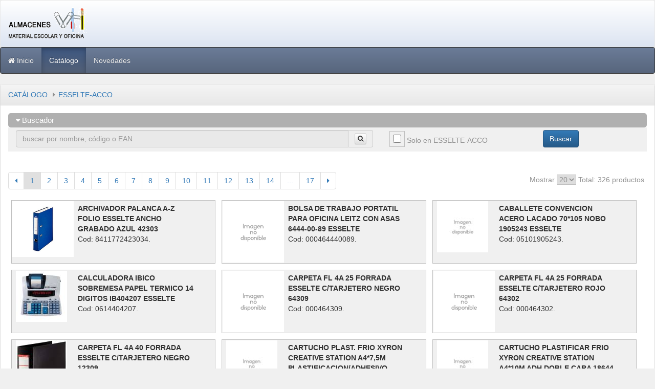

--- FILE ---
content_type: text/html; charset=utf-8
request_url: https://almacenesvh.com/b2b/catalogo.asp?ifam=ESSELTE-ACCO
body_size: 4501
content:
<!DOCTYPE html>
<html lang="es">
<head>
<meta charset="utf-8">
<title>ESSELTE-ACCO - Almacenes VH</title>
<meta name="viewport" content="width=device-width, initial-scale=1, shrink-to-fit=no">
<meta http-equiv="X-UA-Compatible" content="IE=edge">
<link href="/b2b/css/bootstrap.min.css" rel="stylesheet">
<link href="/b2b/css/mixed.css" rel="stylesheet">
<link href="/b2b/css/estilo.css?v=16" rel="stylesheet">
<!--[if lt IE 9]>
<link rel="shortcut icon" type="image/x-icon" href="/b2b/favicon.ico">
<script src="https://oss.maxcdn.com/html5shiv/3.7.2/html5shiv.min.js"></script>
<script src="https://oss.maxcdn.com/respond/1.4.2/respond.min.js"></script>
<![endif]-->

</head>
<body>
<nav class="navbar navbar-default navtop">
<div class="container-fluid anchomostrar">
<div class="navbar-header">
<a class="navbar-brand logo" href="/b2b/"></a>
</div></div></nav><nav class="navbar navbar-inverse navmenu">
<div class="anchomostrar">
<div class="navbar-header">
<button type="button" class="navbar-toggle collapsed" data-toggle="collapse" data-target="#navmenunavbar" aria-expanded="false" aria-controls="navbar">
<span class="sr-only">Toggle navigation</span>
<span class="icon-bar"></span><span class="icon-bar"></span><span class="icon-bar"></span>
</button>
</div><div id="navmenunavbar" class="navbar-collapse collapse">
<ul class="nav navbar-nav">
<li><a href="/b2b/"><span class="fa fa-home"></span> Inicio</a></li>
<li class="active"><a href="/b2b/catalogo.asp">Catálogo</a></li>
<li><a href="/b2b/novedades.asp">Novedades</a></li>
</ul>
</div></div></nav><div class="pagewrapper anchomostrar">
<div class="panel panel-default">
<div class="panel-heading">
<a href="catalogo.asp">CATÁLOGO</a>
 <span class="fa fa-caret-right"></span><a href="catalogo.asp?ifam=ESSELTE%2DACCO">ESSELTE-ACCO</a>
</div>
<div class="panel-body pageminheight">
<form name="fbuscar" action="catalogo.asp" method="get"><a href="javascript:fshowhide('bloquebusca')" class="bloquea bloquesh"><span class="fa fa-caret-down"></span> Buscador</a>
<div class="bloque bloquesombra" id="bloquebusca">
<div class="col-md-7 form-group">
<div class="input-group"><input type="text" class="form-control" id="itxt" name="itxt" placeholder="buscar por nombre, código o EAN"  value="" maxlength="100"><span class="input-group-addon"><a href="javascript:fbuscarlupa()" class="btn btn-default btn-xs" onblur="fbuscarblur()"><span class="fa fa-search"></span></a></span>
</div><div id="resbusca"></div></div><div class="form-group col-md-3">
<div class="icheck"><span class="caja"><input type="checkbox" name="ifam" id="ifam" value="ESSELTE-ACCO"></span> <label for="ifam">Solo en ESSELTE-ACCO</label></div></div><div class="col-md-2 botonbuscar">
<input type="submit" class="btn btn-primary" value="Buscar" name="bfiltro"><input type="hidden" name="filtro" value="1"></div><div class="cboth"></div>
</div>
</form>
<div class="dpagination"><ul class="pagination"><li><span class="fa fa-caret-left"></span></li>
<li><a href="catalogo.asp?ifam=ESSELTE%2DACCO&min=0" class="active">1</a></li>
<li><a href="catalogo.asp?ifam=ESSELTE%2DACCO&min=20">2</a></li>
<li><a href="catalogo.asp?ifam=ESSELTE%2DACCO&min=40">3</a></li>
<li><a href="catalogo.asp?ifam=ESSELTE%2DACCO&min=60">4</a></li>
<li><a href="catalogo.asp?ifam=ESSELTE%2DACCO&min=80">5</a></li>
<li><a href="catalogo.asp?ifam=ESSELTE%2DACCO&min=100">6</a></li>
<li><a href="catalogo.asp?ifam=ESSELTE%2DACCO&min=120">7</a></li>
<li><a href="catalogo.asp?ifam=ESSELTE%2DACCO&min=140">8</a></li>
<li><a href="catalogo.asp?ifam=ESSELTE%2DACCO&min=160">9</a></li>
<li><a href="catalogo.asp?ifam=ESSELTE%2DACCO&min=180">10</a></li>
<li><a href="catalogo.asp?ifam=ESSELTE%2DACCO&min=200">11</a></li>
<li><a href="catalogo.asp?ifam=ESSELTE%2DACCO&min=220">12</a></li>
<li><a href="catalogo.asp?ifam=ESSELTE%2DACCO&min=240">13</a></li>
<li><a href="catalogo.asp?ifam=ESSELTE%2DACCO&min=260">14</a></li>
<li><span class="dotsus">...</span></li>
<li><a href="catalogo.asp?ifam=ESSELTE%2DACCO&min=320">17</a></li>
<li><a href="catalogo.asp?ifam=ESSELTE%2DACCO&min=20" title="Siguiente"><span class="fa fa-caret-right"></span></a></li>
</ul><div class="mostrar">Mostrar <select name="inc" onchange="document.location.href='catalogo.asp?ifam=ESSELTE%2DACCO&itxt=&inc='+this.value"><option value="10">10
<option value="20" selected>20
<option value="50">50
</select> Total: 326 productos</div><div class="cboth"></div></div><div class="listado">
<form name="listaprod"><div class="rowcell" id="prod1">
<div class="imagen"><a href="producto-8411772423034-archivador-palanca-a-z-folio-esselte-ancho-grabado-azul-42303"><img src="/EsferaSoft/ID-Agest/Fotossm/8411772423034.jpg" class="imglist"></a></div><div class="ddesc"><a href="producto-8411772423034-archivador-palanca-a-z-folio-esselte-ancho-grabado-azul-42303">ARCHIVADOR PALANCA A-Z FOLIO ESSELTE ANCHO GRABADO AZUL 42303</a><br>Cod: 8411772423034. </div></div><div class="rowcell" id="prod2">
<div class="imagen"><a href="producto-000464440089-bolsa-de-trabajo-portatil-para-oficina-leitz-con-asas-6444-00-89-esselte"><img src="img/nd.gif" height="120" class="imglist"></a></div><div class="ddesc"><a href="producto-000464440089-bolsa-de-trabajo-portatil-para-oficina-leitz-con-asas-6444-00-89-esselte">BOLSA DE TRABAJO PORTATIL PARA OFICINA LEITZ CON ASAS 6444-00-89 ESSELTE</a><br>Cod: 000464440089. </div></div><div class="rowcell" id="prod3">
<div class="imagen"><a href="producto-05101905243-caballete-convencion-acero-lacado-70-105-nobo-1905243-esselte"><img src="/EsferaSoft/ID-Agest/Fotossm/05101905243.jpg" class="imglist"></a></div><div class="ddesc"><a href="producto-05101905243-caballete-convencion-acero-lacado-70-105-nobo-1905243-esselte">CABALLETE CONVENCION ACERO LACADO 70*105  NOBO 1905243 ESSELTE</a><br>Cod: 05101905243. </div></div><div class="clear3"></div><div class="rowcell" id="prod4">
<div class="imagen"><a href="producto-0614404207-calculadora-ibico-sobremesa-papel-termico-14-digitos-ib404207-esselte"><img src="/EsferaSoft/ID-Agest/Fotossm/0614404207.jpg" class="imglist"></a></div><div class="ddesc"><a href="producto-0614404207-calculadora-ibico-sobremesa-papel-termico-14-digitos-ib404207-esselte">CALCULADORA IBICO SOBREMESA PAPEL TERMICO 14 DIGITOS IB404207  ESSELTE</a><br>Cod: 0614404207. </div></div><div class="rowcell" id="prod5">
<div class="imagen"><a href="producto-000464309-carpeta-fl-4a-25-forrada-esselte-c-tarjetero-negro-64309"><img src="img/nd.gif" height="120" class="imglist"></a></div><div class="ddesc"><a href="producto-000464309-carpeta-fl-4a-25-forrada-esselte-c-tarjetero-negro-64309">CARPETA FL 4A 25 FORRADA ESSELTE C/TARJETERO NEGRO 64309</a><br>Cod: 000464309. </div></div><div class="rowcell" id="prod6">
<div class="imagen"><a href="producto-000464302-carpeta-fl-4a-25-forrada-esselte-c-tarjetero-rojo-64302"><img src="img/nd.gif" height="120" class="imglist"></a></div><div class="ddesc"><a href="producto-000464302-carpeta-fl-4a-25-forrada-esselte-c-tarjetero-rojo-64302">CARPETA FL 4A 25 FORRADA ESSELTE C/TARJETERO ROJO 64302</a><br>Cod: 000464302. </div></div><div class="clear3"></div><div class="rowcell" id="prod7">
<div class="imagen"><a href="producto-030112309-carpeta-fl-4a-40-forrada-esselte-c-tarjetero-negro-12309"><img src="/EsferaSoft/ID-Agest/Fotossm/030112309.jpg" class="imglist"></a></div><div class="ddesc"><a href="producto-030112309-carpeta-fl-4a-40-forrada-esselte-c-tarjetero-negro-12309">CARPETA FL 4A 40 FORRADA ESSELTE C/TARJETERO NEGRO 12309</a><br>Cod: 030112309. </div></div><div class="rowcell" id="prod8">
<div class="imagen"><a href="producto-060523463-cartucho-plast-frio-xyron-creative-station-a4-7-5m-plastificacion-adhesivo-permanente-23463-esselte"><img src="/EsferaSoft/ID-Agest/Fotossm/060523463.jpg" class="imglist"></a></div><div class="ddesc"><a href="producto-060523463-cartucho-plast-frio-xyron-creative-station-a4-7-5m-plastificacion-adhesivo-permanente-23463-esselte">CARTUCHO PLAST. FRIO XYRON CREATIVE STATION A4*7,5M PLASTIFICACION/ADHESIVO PERMANENTE 23463 ESSELTE</a><br>Cod: 060523463. </div></div><div class="rowcell" id="prod9">
<div class="imagen"><a href="producto-060518644-cartucho-plastificar-frio-xyron-creative-station-a4-10m-adh-doble-cara-18644-esselte"><img src="/EsferaSoft/ID-Agest/Fotossm/060518644.jpg" class="imglist"></a></div><div class="ddesc"><a href="producto-060518644-cartucho-plastificar-frio-xyron-creative-station-a4-10m-adh-doble-cara-18644-esselte">CARTUCHO PLASTIFICAR FRIO XYRON CREATIVE STATION A4*10M ADH DOBLE CARA 18644 ESSELTE</a><br>Cod: 060518644. </div></div><div class="clear3"></div><div class="rowcell" id="prod10">
<div class="imagen"><a href="producto-060523461-cartucho-plastificar-frio-xyron-creative-station-a4-12m-adhesivo-permanente-23461-esselte"><img src="/EsferaSoft/ID-Agest/Fotossm/060523461.jpg" class="imglist"></a></div><div class="ddesc"><a href="producto-060523461-cartucho-plastificar-frio-xyron-creative-station-a4-12m-adhesivo-permanente-23461-esselte">CARTUCHO PLASTIFICAR FRIO XYRON CREATIVE STATION A4*12M ADHESIVO PERMANENTE 23461 ESSELTE</a><br>Cod: 060523461. </div></div><div class="rowcell" id="prod11">
<div class="imagen"><a href="producto-060523462-cartucho-plastificar-frio-xyron-creative-station-a4-12m-adhesivo-removible-23462-esselte"><img src="/EsferaSoft/ID-Agest/Fotossm/060523462.jpg" class="imglist"></a></div><div class="ddesc"><a href="producto-060523462-cartucho-plastificar-frio-xyron-creative-station-a4-12m-adhesivo-removible-23462-esselte">CARTUCHO PLASTIFICAR FRIO XYRON CREATIVE STATION A4*12M ADHESIVO REMOVIBLE 23462 ESSELTE</a><br>Cod: 060523462. </div></div><div class="rowcell" id="prod12">
<div class="imagen"><a href="producto-060523465-cartucho-plastificar-frio-xyron-creative-station-a4-3-5m-plastificado-iman-23465-esselte"><img src="/EsferaSoft/ID-Agest/Fotossm/060523465.jpg" class="imglist"></a></div><div class="ddesc"><a href="producto-060523465-cartucho-plastificar-frio-xyron-creative-station-a4-3-5m-plastificado-iman-23465-esselte">CARTUCHO PLASTIFICAR FRIO XYRON CREATIVE STATION A4*3,5M PLASTIFICADO/IMAN 23465 ESSELTE</a><br>Cod: 060523465. </div></div><div class="clear3"></div><div class="rowcell" id="prod13">
<div class="imagen"><a href="producto-0605623489-cartucho-plastificar-frio-xyron-creative-station-a6-2-1m-magnetico-623489-esselte"><img src="/EsferaSoft/ID-Agest/Fotossm/0605623489.jpg" class="imglist"></a></div><div class="ddesc"><a href="producto-0605623489-cartucho-plastificar-frio-xyron-creative-station-a6-2-1m-magnetico-623489-esselte">CARTUCHO PLASTIFICAR FRIO XYRON CREATIVE STATION A6*2,1M MAGNETICO 623489 ESSELTE</a><br>Cod: 0605623489. </div></div><div class="rowcell" id="prod14">
<div class="imagen"><a href="producto-0605623485-cartucho-plastificar-frio-xyron-creative-station-a6-5-5m-adhesivo-623485-esselte"><img src="/EsferaSoft/ID-Agest/Fotossm/0605623485.jpg" class="imglist"></a></div><div class="ddesc"><a href="producto-0605623485-cartucho-plastificar-frio-xyron-creative-station-a6-5-5m-adhesivo-623485-esselte">CARTUCHO PLASTIFICAR FRIO XYRON CREATIVE STATION A6*5,5M ADHESIVO 623485 ESSELTE</a><br>Cod: 0605623485. </div></div><div class="rowcell" id="prod15">
<div class="imagen"><a href="producto-0605363-cartucho-plastificar-xyron-cs-9-y-cs-9e-30m-esselte"><img src="/EsferaSoft/ID-Agest/Fotossm/0605363.jpg" class="imglist"></a></div><div class="ddesc"><a href="producto-0605363-cartucho-plastificar-xyron-cs-9-y-cs-9e-30m-esselte">CARTUCHO PLASTIFICAR XYRON CS-9 Y CS-9E 30M ESSELTE</a><br>Cod: 0605363. </div></div><div class="clear3"></div><div class="rowcell" id="prod16">
<div class="imagen"><a href="producto-0605365-cartucho-plastificar-xyron-easy-a-4-doble-cara-10m-esselte-18644"><img src="/EsferaSoft/ID-Agest/Fotossm/0605365.jpg" class="imglist"></a></div><div class="ddesc"><a href="producto-0605365-cartucho-plastificar-xyron-easy-a-4-doble-cara-10m-esselte-18644">CARTUCHO PLASTIFICAR XYRON EASY A-4 DOBLE CARA  10M ESSELTE 18644</a><br>Cod: 0605365. </div></div><div class="rowcell" id="prod17">
<div class="imagen"><a href="producto-00044410025-cartucho-recargable-para-maquina-plastificar-gbc-foton-125-micras-34-4-metros-4410025"><img src="/EsferaSoft/ID-Agest/Fotossm/00044410025.jpg" class="imglist"></a></div><div class="ddesc"><a href="producto-00044410025-cartucho-recargable-para-maquina-plastificar-gbc-foton-125-micras-34-4-metros-4410025">CARTUCHO RECARGABLE PARA MAQUINA PLASTIFICAR GBC FOTON 125 MICRAS 34,4 METROS 4410025</a><br>Cod: 00044410025. </div></div><div class="rowcell" id="prod18">
<div class="imagen"><a href="producto-06052101961-cizalla-rexel-smartcut-a100-din-a-3-2101961-esselte"><img src="/EsferaSoft/ID-Agest/Fotossm/06052101961.jpg" class="imglist"></a></div><div class="ddesc"><a href="producto-06052101961-cizalla-rexel-smartcut-a100-din-a-3-2101961-esselte">CIZALLA REXEL SMARTCUT A100 DIN A-3 2101961 ESSELTE</a><br>Cod: 06052101961. </div></div><div class="clear3"></div><div class="rowcell" id="prod19">
<div class="imagen"><a href="producto-0611260-clavadora-petrus-260-530-top-esselte-66785"><img src="/EsferaSoft/ID-Agest/Fotossm/0611260.jpg" class="imglist"></a></div><div class="ddesc"><a href="producto-0611260-clavadora-petrus-260-530-top-esselte-66785">CLAVADORA PETRUS 260/530 TOP ESSELTE 66785</a><br>Cod: 0611260. </div></div><div class="rowcell" id="prod20">
<div class="imagen"><a href="producto-0611295-clavadora-petrus-295-530-top-esselte-66786"><img src="/EsferaSoft/ID-Agest/Fotossm/0611295.jpg" class="imglist"></a></div><div class="ddesc"><a href="producto-0611295-clavadora-petrus-295-530-top-esselte-66786">CLAVADORA PETRUS 295/530 TOP ESSELTE 66786</a><br>Cod: 0611295. </div></div></form><div class="cboth"></div>
</div><div class="dpagination"><ul class="pagination"><li><span class="fa fa-caret-left"></span></li>
<li><a href="catalogo.asp?ifam=ESSELTE%2DACCO&min=0" class="active">1</a></li>
<li><a href="catalogo.asp?ifam=ESSELTE%2DACCO&min=20">2</a></li>
<li><a href="catalogo.asp?ifam=ESSELTE%2DACCO&min=40">3</a></li>
<li><a href="catalogo.asp?ifam=ESSELTE%2DACCO&min=60">4</a></li>
<li><a href="catalogo.asp?ifam=ESSELTE%2DACCO&min=80">5</a></li>
<li><a href="catalogo.asp?ifam=ESSELTE%2DACCO&min=100">6</a></li>
<li><a href="catalogo.asp?ifam=ESSELTE%2DACCO&min=120">7</a></li>
<li><a href="catalogo.asp?ifam=ESSELTE%2DACCO&min=140">8</a></li>
<li><a href="catalogo.asp?ifam=ESSELTE%2DACCO&min=160">9</a></li>
<li><a href="catalogo.asp?ifam=ESSELTE%2DACCO&min=180">10</a></li>
<li><a href="catalogo.asp?ifam=ESSELTE%2DACCO&min=200">11</a></li>
<li><a href="catalogo.asp?ifam=ESSELTE%2DACCO&min=220">12</a></li>
<li><a href="catalogo.asp?ifam=ESSELTE%2DACCO&min=240">13</a></li>
<li><a href="catalogo.asp?ifam=ESSELTE%2DACCO&min=260">14</a></li>
<li><span class="dotsus">...</span></li>
<li><a href="catalogo.asp?ifam=ESSELTE%2DACCO&min=320">17</a></li>
<li><a href="catalogo.asp?ifam=ESSELTE%2DACCO&min=20" title="Siguiente"><span class="fa fa-caret-right"></span></a></li>
</ul><div class="mostrar">Mostrar <select name="inc" onchange="document.location.href='catalogo.asp?ifam=ESSELTE%2DACCO&itxt=&inc='+this.value"><option value="10">10
<option value="20" selected>20
<option value="50">50
</select> Total: 326 productos</div><div class="cboth"></div></div></div></div></div><div class="footer">
<div class="anchomostrar">
<p>Almacenes VH, S.L. - Material escolar y de oficina - Suministros papeler&iacute;a - Tel&eacute;fono: 96 547 14 00 - Ctra. Elda - Monóvar (Frente estación FFCC) - Alicante</p>
</div>
</div>
<script src="/b2b/js/jquery-1.11.3.min.js"></script>
<script src="/b2b/js/bootstrap.min.js"></script>
<script src="/b2b/js/bootstrap-select.min.js"></script>
<script src="/b2b/js/bootbox.min.js"></script>
<script src="/b2b/js/funcionesmain.js?v=16"></script>

<script type="text/javascript">
<!--
var jspath="b2b/";
var jsmin=0;

var jsboxcantidad=1;
$(document).ready(function(){
fonready();
	
});
//-->
</script>
</body></html>

--- FILE ---
content_type: text/css
request_url: https://almacenesvh.com/b2b/css/estilo.css?v=16
body_size: 9258
content:

h1{font-size: 16pt;}
h2{background-color: #b0b0b0;color: #ffffff;padding: 4px 15px;margin: 10px 0px;border-radius: 5px;font-size: 11pt;}
h3{background-color: #606060;color: #ffffff;padding: 4px 15px;margin: 10px 0px;border-radius: 5px;font-size: 11pt;}
h4{background-color: #a0a0a0;color: #ffffff;padding: 4px 15px;margin: 10px 0px;border-radius: 5px;font-size: 10pt;}
.agris{color: #303030}
.agris a{color: #303030}

.anchomostrar{max-width: 1440px;margin: 0px auto;}

.pagewrapper{margin-bottom: 80px;}
.pagewrapper img{max-width: 100%;height: auto;}
.form-control{background-color: #e9e9e9}
/*
.footer{width: 100%;margin-top: 40px;padding: 15px;border-top: 1px #c0c0c0 solid;}
.footer p{font-size: 90%;color: #909090;margin: 4px 0px;}
*/

.nombreuser{text-align: right;color: #a0a0a0;margin: 10px 10px 2px 10px;}
.navcuenta{padding-top: 3px;}
.navcuenta a{margin: 5px 10px;color: #546177;}
.navcuenta a:hover{text-decoration: none;color: #000000;}

.navtop{min-height: 80px;border-radius: 0px;margin-bottom: 0px;}
.navmenu{border-radius: 0px;}
.navbar{min-height: 50px;}
.navbar-header{float: none;}
.navbar-inverse {background-color: #909090;border-color: #303030;}
.navbar-brand{padding: 0px;min-height: 90px;}
.logo{background: url(../img/logo.png) no-repeat center;width: 180px;height: 70px;}

.navbar-nav{margin: 0px -15px;}
.navbar-nav  > li > a {padding-top: 15px;padding-bottom: 15px;}
.navbar-inverse .navbar-nav li a{color: #f0f0f0}
.navbar-inverse .navbar-nav .dropdown-menu a{color: #303030;padding: 3px 20px;}
.btn-xsm{font-size: 12px;padding: 2px 6px;margin: 0px;}
.text-center{text-align: center;}
.alert a{text-decoration: underline;}
.dinline{float: left;padding: 10px 10px 5px 5px;}
.dinline .input-group-addon{font-size: 9pt;}
.input-group-addon{padding: 5px 12px;}
.dinline .input-group-addon select{font-size: 9pt;}
.txtsm{font-size: 9pt;}
.input-medium{max-width: 300px;}

.bloquesombra .icheck{float: left;color: #909090;padding: 2px;}
.bloquesombra .icheck .caja{display: inline-block;border: 1px #c0c0c0 solid!important;padding: 2px 6px;}
.bloquesombra .icheck .caja input{width: 16px;height: 16px;background-color: #f0f0f0;}


.bloque{margin-bottom: 15px;}
.bloquea{display: block;background-color: #b0b0b0;color: #ffffff;padding: 4px 15px;border-radius: 5px;font-size: 11pt;text-decoration: none;}
.bloquea:hover,.bloquea:focus{color: #ffffff;text-decoration: none;}
.bloquesh{}
.bloquesombra{background-color: #f0f0f0;}
.bloquecerrado{display: none;}

#bloquebusca{margin-bottom: 30px;}
#bloquebusca .form-group{margin: 5px auto;}

.breadcrumb{margin-left: -10px;}
.breadcrumb:before{content: 'Estas en:';color: #909090;float: left;}

.breadcrumb ol{margin: 10px 0px;padding: 0px;}
.breadcrumb li{list-style-type: none;float: left; }
.breadcrumb li a {
  text-decoration: none; 
  padding-left: 10px;
  padding-right: 10px;
  display: block;
  float: left;
}
.breadcrumb li:after{float: left;content:"/"}
.breadcrumb li:last-child:after{content:""}

/* productos */
.botonbuscar{padding: 5px;}
.listado{margin-bottom: 40px;}
.listado .imglist{border: 0px;max-width: 120px;height: auto;max-height: 120px;height: auto;margin-right: 10px;padding: 0px auto;}
.listado .imagen{float: left;}
.listado .imagen a{display: block;width: 124px;min-height: 120px;text-align: center;background-color: #f0f0f0;}
#capaped img{max-width: 80px;height: auto;max-height: 80px;height: auto;}
.bodybox{display: block;padding: 10px;min-height: 100px;}
.ddesc{float: left;max-width: 300px;padding: 4px;}
.ddesc a{font-weight: bold;color: #303030;}
.t12{font-size: 12pt;font-weight: bold;float: left}
.doldp{display: block;margin-bottom: 4px;}
.dpagination{clear: both;}
.dpagination .pagination{margin: 10px 0px;}
.dpagination .pagination .active{background-color: #e0e0e0;}
.dpagination .mostrar{color: #909090;padding: 5px;margin: 10px 0px;float: right;}
.dpagination .mostrar select{border: 1px #c0c0c0 solid;}
.rowcell{
	background-color: #f0f0f0;padding: 1px;position: relative;
	width: 32%;float: left;margin: 6px;border: 1px #c0c0c0 solid;text-align: left;
}
.incart{position: absolute;z-index:2;}
.incart .badge{margin:5px;padding: 2px 6px;background-color: #56B056;color: #ffffff;}
.boxinferior{
	position: absolute;display: none;text-align: right;z-index:3;margin-left: -2px;
	border-right: 2px #c0c0c0 solid;border-left: 2px #c0c0c0 solid;box-shadow: 0px 4px 2px #909090;
}
.rowcell:hover{
	padding: 0px;
	border: 2px #c0c0c0 solid;box-shadow: 0px 0px 2px #909090;
}

.boxinferior .quantity{width: 100%;background-color: #e9e9e9;min-height: 24px;}
.rowcellincart{background-color: #DCEADC!important;}
.quantity{text-align: right;padding: 5px;}
.quantity .form-control{display: inline;width: 32px;padding: 2px;height: 25px;text-align: center;font-size: 9pt;}
.quantity .stock{display: none;}

.t12{font-size: 12pt;font-weight: bold;float: left}
.oldpvp{text-decoration:line-through;float: right;}
.denvase{margin: 2px 0px;background-color: #e0e0e0;padding: 1px 0px;font-size: 8pt;}
.denvasedetalle{padding: 5px 15px;font-size: 9pt;}
.badge{
	padding: 0px 4px;display: inline-block;
	background-color: #909090;color: #ffffff;border-radius: 4px;
}
.badgebloqueado{
	padding: 0px 4px;display: inline-block;font-size: 8pt;
	background-color: #AB12DE;color: #ffffff;border-radius: 4px;
}

/* detalle producto */
.fotodetalle{text-align: center;margin: 0px auto;background-color: #f0f0f0;}
#popcon .panel-body{padding:0px;}
#popcon .ddesc{padding:10px;}
.fotodetalle img{margin: 0px auto;max-width: 100%;height: auto;max-height: 320px;width: auto;}
.detalle .boxinferior{position: relative;border: 0px;box-shadow: none;}

.thumbs{padding: 10px;background-color: #f0f0f0;}
.thumbs a{border: 1px #c0c0c0 solid;display: block;float: left;padding: 5px;height: 90px;}
.thumbs a:hover{border: 1px #606060 solid;}
.thumbs a.active{border: 1px solid;}
.thumbs a img{max-height: 80px;width: auto;}

.social ul{
	text-align: right;
	list-style:none;
	margin-top:20px;	
	padding:10px;
}
.social li {
	display:inline;
	margin: 0 6px;	
	font-size: 18px;	
}
.social li a {	
	color:#d0d0d0;padding: 5px 14px;
	background-color: #61718A;
	border-radius: 5px;
}
.social li a:hover{
	color: #fff;
	background-color: #6789BD;
}

/* buscar texto ajax */
#resbusca{position: absolute;z-index: 1002;max-width: 500px;margin-left: -10px;}

	.ajaxresul{
		display: block;padding: 4px;
		background-color: #ffffff;
		border: 1px #c0c0c0 solid;
		margin: 2px;
	}
	.ajaxresul a{color: #303030;text-decoration: none;display: block;padding: 4px 10px;font-size: 9pt;margin-bottom: 1px;}
	.ajaxresul a:hover{background-color: #f0f0f0;color: #303030;}
	.ajaxresul .categoria{background-color: #f0f0f0;}
	.ajaxresul .tipobus{margin: 12px 6px 6px 6px;padding: 4px 10px;;background-color: #a0a0a0;color: #ffffff;}
	.ajaxresul .alert{font-size: 9pt}



/* pedido y tablas */
.panel-heading a{}
.panel-heading .fa{color: #909090;margin: 0px 6px;}
.tmain{background-color: #fff;width: 100%;}
.tmain td{padding: 3px;}
.tdpte{color: #606060;font-size: 9pt;}
.tsub{border: 1px #495467 solid;width: 98%;margin-bottom: 10px;padding: 2px;text-align: left}
.tdsubtit{background-color: #495467;color: #ffffff;font-weight: bold;padding: 4px 2px 6px 4px;cursor: hand}
.tdsubtit img{margin-right: 3px;}
.tdhometit{background-color: #666;color: #ffffff;font-weight: bold;padding: 4px;height: 20px;}
.tdsubpie{text-align: right}
.cupdw{cursor: hand;float: left}
.mb4{margin-bottom: 4px;}
.bclihome{display: block; float: left;margin-left: 10px;width: 86px;clear: right;padding-top: 2px;}
.minalto{min-height: 300px;}

.rowtitle{background-color: #909090;color: #fff;padding: 4px 10px;font-weight: bold;}
.rowbusca{background-color: #e9e9e9;border-bottom: 1px #b0b0b0 solid;padding: 2px;color: #333;font-weight: bold;height: 28px}
.rowped{background-color: #d0d0d0;color: #333;font-weight: bold;}
.rowped td{padding: 5px;border-top: 1px #909090 solid;}
.tdprecio{text-align: right;}
.rowsep{clear: both;margin: 0px auto;display: block;}
.rowblock{display: block;float: left;width: 50%}
.rowblockfile{display: block;float: none;width: 100%}

.tablen td{padding: 5px;}

/* home */
.listaiconos{
	position: relative;
	clear: both;
}
.listaiconos a{
	display: block; width: 20%;float: left; margin: 10px;padding: 10px;text-align: center;min-height: 160px;
	padding: 8px 10px;margin: 5px;
	background-color: #f0f0f0;border: 1px #c0c0c0 solid;
	border-radius: 5px;
}
.listaiconos a:hover{text-decoration: none;background-color: #fff;}
.listaiconos .titulo{display: block;font-size: 12pt;font-weight: bold;color: #4D5A6D;}
.listaiconos .fa{margin: 6px auto;display: block;height: 50px;font-size: 36pt;color: #909090;}
.listaiconos .desc{color: #606060;font-size: 9pt;}

/* tabs */
.tab-content{background-color: #ffffff;min-height: 320px;margin-bottom: 15px;border: 1px #dddddd solid;border-top-color: transparent;}
.tab-pane{padding: 15px;}
.nav-tabs > li.active > a,.nav-tabs > li.active > a:focus{background-color: #ffffff;border-right: 4px #c0c0c0 solid;}
.nav-tabs > li.active > a:hover{background-color: #f0f0f0;border-right: 4px #c0c0c0 solid;}

/* comun */
.fright{float: right;}
.mb10{margin-bottom: 10px;}
.mb20{margin-bottom: 20px;}
.btnmar{margin-top: 10px;margin-bottom: 20px;}
.cboth{clear: both;}
.pageminheight{min-height: 300px;}
.fondorojo{background-color: #990000;color: #ffffff;}
.textorojo{color: #990000;}
#imgload{margin: 4px 10px;}
.panelmin{min-height: 400px;}
.tablanormal td{padding: 3px;}

/* cesta */
#globalcestanum .badge{padding: 2px 6px;background-color: #56B056;}
.rownormal0{background-color: #f0f0f0;}
.rownormal1{background-color: #f6f6f6;}

/* form */
label{font-weight: normal;}
.gbotones{text-align: right;margin: 10px;}
.gbotones .btn{margin-left: 4px;}
.ielem{clear: both;}
.ielemsep{height: 10px;clear: both;}
.iright{text-align: right;}
.ilabel{text-align: right;margin-bottom: 1px;background-color: #d0d0d0;border-bottom: 1px #333 solid;padding: 5px 8px;color: #333;font-weight: bold;}
.ivalor{min-height: 30px;margin-bottom: 1px;padding: 4px 8px;border-bottom: 1px #c0c0c0 solid;}
.ilabelfull{text-align: left;float: left;margin-bottom: 4px;padding-top: 6px;font-weight: normal;}
.ilabel label{font-weight: normal;}
.iinpu{min-height: 30px;margin-bottom: 1px;padding: 0px 8px;}
.iinpu input{padding: 3px 4px;height: 26px;}
.iinpu select{padding: 3px 4px;height: 26px;}
.input-short{width: 100px!important;}
.input-readonly{background-color: #d0d0d0!important}
.iinline{display: inline-block;}
.isep{padding-top: 10px;margin-bottom: 20px;clear: both;}
.ireq{color: #990000;}
.ireq:after{content: "*";}
.inphigh{background-color: #FFFFCC!important}
.ishort{max-width: 200px;}
.ismini{max-width: 60px;padding: 6px 2px;}
.imini{max-width: 100px;padding: 6px 2px;}
.imedium{max-width: 320px;}
.ireadonly{background-color: #d0d0d0!important;}
.botongrande{margin: 30px;font-size: 140%;}
.ihelp{font-size: 80%;margin: 3px;color: #909090;}
.listitems{margin: 10px;max-width: 80%;}
.itemscol{
	float: left;margin: 2px;padding: 2px 6px;width: 200px;font-size: 86%;
	border: 1px #c0c0c0 solid;background-color: #f0f0f0;
}
.itemscol label{margin-bottom: 0px;}
.datepicker{z-index: 1100;}
.ibig .ilabel{font-size: 14pt;}
.ibig .form-control{font-size: 15pt;height: 40px;}

/* home */
.novedadeslist a{
	display: block;float: left;text-align: center;width: 145px;height: 160px;
	padding: 8px 10px;margin: 5px;
	background-color: #f0f0f0;border: 1px #c0c0c0 solid;
	border-radius: 5px;
}
.novedadeslist a:hover{
	background-color: #b0b0b0;color: #fff;border: 1px #c0c0c0 solid;
	text-decoration: none;
}
.novedadeslist a img{
	display: block;max-width: 120px;height: auto;max-height: 120px;width: auto;margin: 5px auto 0px auto;
}

.familiaslist a{
	display: block;float: left;text-align: center;width: 166px;height: 190px;
	padding: 8px 10px;margin: 5px;line-height: 14px;
	background-color: #f0f0f0;border: 1px #c0c0c0 solid;
	border-radius: 5px;
}
.familiaslist a span{display: block;min-height: 32px;}
.familiaslist a:hover{
	background-color: #b0b0b0;color: #fff;border: 1px #c0c0c0 solid;
	text-decoration: none;
}
.familiaslist a img{
	display: block;max-width: 120px;height: auto;max-height: 120px;width: auto;margin: 5px auto 0px auto;
}

.bloquehome{
	padding: 8px 15px;margin: 20px 0px 0px 0px;
	background-color: #DCE2EA;border: 1px #c0c0c0 solid;
	border-radius: 5px;
}
.bloqueempresa{margin: 20px 0px;}

.ielemlogin{margin-bottom: 4px;}
#formcontacto .ilabelcontacto{margin-bottom: 2px;text-align: right;padding: 5px 8px;color: #333;font-weight: bold;}
#formcontacto .iinpucontacto{margin-bottom: 2px;padding: 0px 8px;}


.footer{margin: 30px 0px;}
.footer .anchomostrar p{border-top: 1px #c0c0c0 solid;padding: 5px;color: #909090;font-size:9pt;}

.blink {
  animation: blink-animation 1s steps(5, start) infinite;
  -webkit-animation: blink-animation 1s steps(5, start) infinite;
}
@keyframes blink-animation {
  to {
    visibility: hidden;
  }
}
@-webkit-keyframes blink-animation {
  to {
    visibility: hidden;
  }
}

/* otros elementos */
.textolegal{font-size: 90%;background-color: #f0f0f0;padding: 15px;max-height: 200px;overflow: auto}

.clear3{clear: both;}

@media (max-width: 768px){
	.navtop{display: block}
	.navtop li a{padding-top: 10px;padding-bottom: 10px;text-align: right;}
	.navtop li ul{margin: 0px;padding:0px;}
	.navtop .divider{display: none;}
	.navtop li ul li a{background-color: #760000;}
	.navmenu li a{background-color: #5F7699;}
}
@media (max-width: 1440px){
	.ddesc{max-width: 240px;}
}
@media (max-width: 992px){
	.rowcell{width: 31%;}
	.ilabel{text-align: left;margin-top: 10px;margin-bottom: 4px;}
	.ilabelcontacto{text-align: left;}
	.listitems{width: 100%;}
	.listado .imagen{float: none;}
	.listado .imagen a{width: 100%;}
	.listado .ddesc{float: none;width: 100%;}
}
@media (max-width: 560px){
	.rowcell{width: 46%;}
	.listado .ddesc{min-height: 120px;}
	.clear3{clear: none;}
}
@media (max-width: 420px){
	.rowcell{width: 96%;}

	.novedadeslist a{
		padding: 4px 5px;margin: 2px;
		border-radius: 5px;
	}
	.novedadeslist a img{
		margin: 2px auto 0px auto;
	}

	.familiaslist a{
		width: 160px;padding: 2px;margin: 2px;
		border-radius: 5px;
	}
	.familiaslist a img{
		margin: 2px auto 0px auto;
	}

}

.navbar-inverse .navbar-collapse, .navbar-inverse .navbar-form {border-color: #c0c0c0;}

/* ------------------------------------ */
/* THEME */

.btn-default,
.btn-primary,
.btn-success,
.btn-info,
.btn-warning,
.btn-danger {
  text-shadow: 0 -1px 0 rgba(0, 0, 0, 0.2);
  -webkit-box-shadow: inset 0 1px 0 rgba(255, 255, 255, 0.15), 0 1px 1px rgba(0, 0, 0, 0.075);
  box-shadow: inset 0 1px 0 rgba(255, 255, 255, 0.15), 0 1px 1px rgba(0, 0, 0, 0.075);
}
.btn-default:active,
.btn-primary:active,
.btn-success:active,
.btn-info:active,
.btn-warning:active,
.btn-danger:active,
.btn-default.active,
.btn-primary.active,
.btn-success.active,
.btn-info.active,
.btn-warning.active,
.btn-danger.active {
  -webkit-box-shadow: inset 0 3px 5px rgba(0, 0, 0, 0.125);
  box-shadow: inset 0 3px 5px rgba(0, 0, 0, 0.125);
}
.btn-default.disabled,
.btn-primary.disabled,
.btn-success.disabled,
.btn-info.disabled,
.btn-warning.disabled,
.btn-danger.disabled,
.btn-default[disabled],
.btn-primary[disabled],
.btn-success[disabled],
.btn-info[disabled],
.btn-warning[disabled],
.btn-danger[disabled],
fieldset[disabled] .btn-default,
fieldset[disabled] .btn-primary,
fieldset[disabled] .btn-success,
fieldset[disabled] .btn-info,
fieldset[disabled] .btn-warning,
fieldset[disabled] .btn-danger {
  -webkit-box-shadow: none;
  box-shadow: none;
}
.btn-default .badge,
.btn-primary .badge,
.btn-success .badge,
.btn-info .badge,
.btn-warning .badge,
.btn-danger .badge {
  text-shadow: none;
}
.btn:active,
.btn.active {
  background-image: none;
}
.btn-default {
  background-image: -webkit-linear-gradient(top, #ffffff 0%, #e0e0e0 100%);
  background-image: -o-linear-gradient(top, #ffffff 0%, #e0e0e0 100%);
  background-image: -webkit-gradient(linear, left top, left bottom, from(#ffffff), to(#e0e0e0));
  background-image: linear-gradient(to bottom, #ffffff 0%, #e0e0e0 100%);
  filter: progid:DXImageTransform.Microsoft.gradient(startColorstr='#ffffffff', endColorstr='#ffe0e0e0', GradientType=0);
  filter: progid:DXImageTransform.Microsoft.gradient(enabled = false);
  background-repeat: repeat-x;
  border-color: #dbdbdb;
  text-shadow: 0 1px 0 #fff;
  border-color: #ccc;
}
.btn-default:hover,
.btn-default:focus {
  background-color: #e0e0e0;
  background-position: 0 -15px;
}
.btn-default:active,
.btn-default.active {
  background-color: #e0e0e0;
  border-color: #dbdbdb;
}
.btn-default.disabled,
.btn-default[disabled],
fieldset[disabled] .btn-default,
.btn-default.disabled:hover,
.btn-default[disabled]:hover,
fieldset[disabled] .btn-default:hover,
.btn-default.disabled:focus,
.btn-default[disabled]:focus,
fieldset[disabled] .btn-default:focus,
.btn-default.disabled.focus,
.btn-default[disabled].focus,
fieldset[disabled] .btn-default.focus,
.btn-default.disabled:active,
.btn-default[disabled]:active,
fieldset[disabled] .btn-default:active,
.btn-default.disabled.active,
.btn-default[disabled].active,
fieldset[disabled] .btn-default.active {
  background-color: #e0e0e0;
  background-image: none;
}
.btn-primary {
  background-image: -webkit-linear-gradient(top, #337ab7 0%, #265a88 100%);
  background-image: -o-linear-gradient(top, #337ab7 0%, #265a88 100%);
  background-image: -webkit-gradient(linear, left top, left bottom, from(#337ab7), to(#265a88));
  background-image: linear-gradient(to bottom, #337ab7 0%, #265a88 100%);
  filter: progid:DXImageTransform.Microsoft.gradient(startColorstr='#ff337ab7', endColorstr='#ff265a88', GradientType=0);
  filter: progid:DXImageTransform.Microsoft.gradient(enabled = false);
  background-repeat: repeat-x;
  border-color: #245580;
}
.btn-primary:hover,
.btn-primary:focus {
  background-color: #265a88;
  background-position: 0 -15px;
}
.btn-primary:active,
.btn-primary.active {
  background-color: #265a88;
  border-color: #245580;
}
.btn-primary.disabled,
.btn-primary[disabled],
fieldset[disabled] .btn-primary,
.btn-primary.disabled:hover,
.btn-primary[disabled]:hover,
fieldset[disabled] .btn-primary:hover,
.btn-primary.disabled:focus,
.btn-primary[disabled]:focus,
fieldset[disabled] .btn-primary:focus,
.btn-primary.disabled.focus,
.btn-primary[disabled].focus,
fieldset[disabled] .btn-primary.focus,
.btn-primary.disabled:active,
.btn-primary[disabled]:active,
fieldset[disabled] .btn-primary:active,
.btn-primary.disabled.active,
.btn-primary[disabled].active,
fieldset[disabled] .btn-primary.active {
  background-color: #265a88;
  background-image: none;
}
.btn-success {
  background-image: -webkit-linear-gradient(top, #5cb85c 0%, #419641 100%);
  background-image: -o-linear-gradient(top, #5cb85c 0%, #419641 100%);
  background-image: -webkit-gradient(linear, left top, left bottom, from(#5cb85c), to(#419641));
  background-image: linear-gradient(to bottom, #5cb85c 0%, #419641 100%);
  filter: progid:DXImageTransform.Microsoft.gradient(startColorstr='#ff5cb85c', endColorstr='#ff419641', GradientType=0);
  filter: progid:DXImageTransform.Microsoft.gradient(enabled = false);
  background-repeat: repeat-x;
  border-color: #3e8f3e;
}
.btn-success:hover,
.btn-success:focus {
  background-color: #419641;
  background-position: 0 -15px;
}
.btn-success:active,
.btn-success.active {
  background-color: #419641;
  border-color: #3e8f3e;
}
.btn-success.disabled,
.btn-success[disabled],
fieldset[disabled] .btn-success,
.btn-success.disabled:hover,
.btn-success[disabled]:hover,
fieldset[disabled] .btn-success:hover,
.btn-success.disabled:focus,
.btn-success[disabled]:focus,
fieldset[disabled] .btn-success:focus,
.btn-success.disabled.focus,
.btn-success[disabled].focus,
fieldset[disabled] .btn-success.focus,
.btn-success.disabled:active,
.btn-success[disabled]:active,
fieldset[disabled] .btn-success:active,
.btn-success.disabled.active,
.btn-success[disabled].active,
fieldset[disabled] .btn-success.active {
  background-color: #419641;
  background-image: none;
}
.btn-info {
  background-image: -webkit-linear-gradient(top, #5bc0de 0%, #2aabd2 100%);
  background-image: -o-linear-gradient(top, #5bc0de 0%, #2aabd2 100%);
  background-image: -webkit-gradient(linear, left top, left bottom, from(#5bc0de), to(#2aabd2));
  background-image: linear-gradient(to bottom, #5bc0de 0%, #2aabd2 100%);
  filter: progid:DXImageTransform.Microsoft.gradient(startColorstr='#ff5bc0de', endColorstr='#ff2aabd2', GradientType=0);
  filter: progid:DXImageTransform.Microsoft.gradient(enabled = false);
  background-repeat: repeat-x;
  border-color: #28a4c9;
}
.btn-info:hover,
.btn-info:focus {
  background-color: #2aabd2;
  background-position: 0 -15px;
}
.btn-info:active,
.btn-info.active {
  background-color: #2aabd2;
  border-color: #28a4c9;
}
.btn-info.disabled,
.btn-info[disabled],
fieldset[disabled] .btn-info,
.btn-info.disabled:hover,
.btn-info[disabled]:hover,
fieldset[disabled] .btn-info:hover,
.btn-info.disabled:focus,
.btn-info[disabled]:focus,
fieldset[disabled] .btn-info:focus,
.btn-info.disabled.focus,
.btn-info[disabled].focus,
fieldset[disabled] .btn-info.focus,
.btn-info.disabled:active,
.btn-info[disabled]:active,
fieldset[disabled] .btn-info:active,
.btn-info.disabled.active,
.btn-info[disabled].active,
fieldset[disabled] .btn-info.active {
  background-color: #2aabd2;
  background-image: none;
}
.btn-warning {
  background-image: -webkit-linear-gradient(top, #f0ad4e 0%, #eb9316 100%);
  background-image: -o-linear-gradient(top, #f0ad4e 0%, #eb9316 100%);
  background-image: -webkit-gradient(linear, left top, left bottom, from(#f0ad4e), to(#eb9316));
  background-image: linear-gradient(to bottom, #f0ad4e 0%, #eb9316 100%);
  filter: progid:DXImageTransform.Microsoft.gradient(startColorstr='#fff0ad4e', endColorstr='#ffeb9316', GradientType=0);
  filter: progid:DXImageTransform.Microsoft.gradient(enabled = false);
  background-repeat: repeat-x;
  border-color: #e38d13;
}
.btn-warning:hover,
.btn-warning:focus {
  background-color: #eb9316;
  background-position: 0 -15px;
}
.btn-warning:active,
.btn-warning.active {
  background-color: #eb9316;
  border-color: #e38d13;
}
.btn-warning.disabled,
.btn-warning[disabled],
fieldset[disabled] .btn-warning,
.btn-warning.disabled:hover,
.btn-warning[disabled]:hover,
fieldset[disabled] .btn-warning:hover,
.btn-warning.disabled:focus,
.btn-warning[disabled]:focus,
fieldset[disabled] .btn-warning:focus,
.btn-warning.disabled.focus,
.btn-warning[disabled].focus,
fieldset[disabled] .btn-warning.focus,
.btn-warning.disabled:active,
.btn-warning[disabled]:active,
fieldset[disabled] .btn-warning:active,
.btn-warning.disabled.active,
.btn-warning[disabled].active,
fieldset[disabled] .btn-warning.active {
  background-color: #eb9316;
  background-image: none;
}
.btn-danger {
  background-image: -webkit-linear-gradient(top, #d9534f 0%, #c12e2a 100%);
  background-image: -o-linear-gradient(top, #d9534f 0%, #c12e2a 100%);
  background-image: -webkit-gradient(linear, left top, left bottom, from(#d9534f), to(#c12e2a));
  background-image: linear-gradient(to bottom, #d9534f 0%, #c12e2a 100%);
  filter: progid:DXImageTransform.Microsoft.gradient(startColorstr='#ffd9534f', endColorstr='#ffc12e2a', GradientType=0);
  filter: progid:DXImageTransform.Microsoft.gradient(enabled = false);
  background-repeat: repeat-x;
  border-color: #b92c28;
}
.btn-danger:hover,
.btn-danger:focus {
  background-color: #c12e2a;
  background-position: 0 -15px;
}
.btn-danger:active,
.btn-danger.active {
  background-color: #c12e2a;
  border-color: #b92c28;
}
.btn-danger.disabled,
.btn-danger[disabled],
fieldset[disabled] .btn-danger,
.btn-danger.disabled:hover,
.btn-danger[disabled]:hover,
fieldset[disabled] .btn-danger:hover,
.btn-danger.disabled:focus,
.btn-danger[disabled]:focus,
fieldset[disabled] .btn-danger:focus,
.btn-danger.disabled.focus,
.btn-danger[disabled].focus,
fieldset[disabled] .btn-danger.focus,
.btn-danger.disabled:active,
.btn-danger[disabled]:active,
fieldset[disabled] .btn-danger:active,
.btn-danger.disabled.active,
.btn-danger[disabled].active,
fieldset[disabled] .btn-danger.active {
  background-color: #c12e2a;
  background-image: none;
}
.thumbnail,
.img-thumbnail {
  -webkit-box-shadow: 0 1px 2px rgba(0, 0, 0, 0.075);
  box-shadow: 0 1px 2px rgba(0, 0, 0, 0.075);
}
.dropdown-menu > li > a:hover,
.dropdown-menu > li > a:focus {
  background-image: -webkit-linear-gradient(top, #f5f5f5 0%, #e8e8e8 100%);
  background-image: -o-linear-gradient(top, #f5f5f5 0%, #e8e8e8 100%);
  background-image: -webkit-gradient(linear, left top, left bottom, from(#f5f5f5), to(#e8e8e8));
  background-image: linear-gradient(to bottom, #f5f5f5 0%, #e8e8e8 100%);
  background-repeat: repeat-x;
  filter: progid:DXImageTransform.Microsoft.gradient(startColorstr='#fff5f5f5', endColorstr='#ffe8e8e8', GradientType=0);
  background-color: #e8e8e8;
}
.dropdown-menu > .active > a,
.dropdown-menu > .active > a:hover,
.dropdown-menu > .active > a:focus {
  background-image: -webkit-linear-gradient(top, #337ab7 0%, #2e6da4 100%);
  background-image: -o-linear-gradient(top, #337ab7 0%, #2e6da4 100%);
  background-image: -webkit-gradient(linear, left top, left bottom, from(#337ab7), to(#2e6da4));
  background-image: linear-gradient(to bottom, #337ab7 0%, #2e6da4 100%);
  background-repeat: repeat-x;
  filter: progid:DXImageTransform.Microsoft.gradient(startColorstr='#ff337ab7', endColorstr='#ff2e6da4', GradientType=0);
  background-color: #2e6da4;
}
.navbar-default {
  background-image: -webkit-linear-gradient(top, #ffffff 0%, #DCE4F2 100%);
  background-image: -o-linear-gradient(top, #ffffff 0%, #DCE4F2 100%);
  background-image: -webkit-gradient(linear, left top, left bottom, from(#ffffff), to(#DCE4F2));
  background-image: linear-gradient(to bottom, #ffffff 0%, #DCE4F2 100%);
  background-repeat: repeat-x;
  filter: progid:DXImageTransform.Microsoft.gradient(startColorstr='#ffffffff', endColorstr='#ffDCE4F2', GradientType=0);
  filter: progid:DXImageTransform.Microsoft.gradient(enabled = false);
  border-radius: 4px;
  -webkit-box-shadow: inset 0 1px 0 rgba(255, 255, 255, 0.15), 0 1px 5px rgba(0, 0, 0, 0.075);
  box-shadow: inset 0 1px 0 rgba(255, 255, 255, 0.15), 0 1px 5px rgba(0, 0, 0, 0.075);
}
.navbar-default .navbar-nav > .open > a,
.navbar-default .navbar-nav > .active > a {
  background-image: -webkit-linear-gradient(top, #dbdbdb 0%, #e2e2e2 100%);
  background-image: -o-linear-gradient(top, #dbdbdb 0%, #e2e2e2 100%);
  background-image: -webkit-gradient(linear, left top, left bottom, from(#dbdbdb), to(#e2e2e2));
  background-image: linear-gradient(to bottom, #dbdbdb 0%, #e2e2e2 100%);
  background-repeat: repeat-x;
  filter: progid:DXImageTransform.Microsoft.gradient(startColorstr='#ffdbdbdb', endColorstr='#ffe2e2e2', GradientType=0);
  -webkit-box-shadow: inset 0 3px 9px rgba(0, 0, 0, 0.075);
  box-shadow: inset 0 3px 9px rgba(0, 0, 0, 0.075);
}
.navbar-brand,
.navbar-nav > li > a {
  text-shadow: 0 1px 0 rgba(255, 255, 255, 0.25);
}
.navbar-inverse {
  background-image: -webkit-linear-gradient(top, #6B7C98 0%, #57657C 100%);
  background-image: -o-linear-gradient(top, #6B7C98 0%, #57657C 100%);
  background-image: -webkit-gradient(linear, left top, left bottom, from(#6B7C98), to(#57657C));
  background-image: linear-gradient(to bottom, #6B7C98 0%, #57657C 100%);
  background-repeat: repeat-x;
  filter: progid:DXImageTransform.Microsoft.gradient(startColorstr='#ff6B7C98', endColorstr='#ff57657C', GradientType=0);
  filter: progid:DXImageTransform.Microsoft.gradient(enabled = false);
  border-radius: 4px;
}
.navbar-inverse .navbar-nav > .open > a,
.navbar-inverse .navbar-nav > .active > a {
  background-image: -webkit-linear-gradient(top, #3E5882 0%, #536076 100%);
  background-image: -o-linear-gradient(top, #3E5882 0%, #536076 100%);
  background-image: -webkit-gradient(linear, left top, left bottom, from(#3E5882), to(#536076));
  background-image: linear-gradient(to bottom, #3E5882 0%, #536076 100%);
  background-repeat: repeat-x;
  filter: progid:DXImageTransform.Microsoft.gradient(startColorstr='#ff3E5882', endColorstr='#ff536076', GradientType=0);
  -webkit-box-shadow: inset 0 3px 9px rgba(0, 0, 0, 0.25);
  box-shadow: inset 0 3px 9px rgba(0, 0, 0, 0.25);
}
.navbar-inverse .navbar-brand,
.navbar-inverse .navbar-nav > li > a {
  text-shadow: 0 -1px 0 rgba(0, 0, 0, 0.25);
}
.navbar-static-top,
.navbar-fixed-top,
.navbar-fixed-bottom {
  border-radius: 0;
}
@media (max-width: 767px) {
  .navbar .navbar-nav .open .dropdown-menu > .active > a,
  .navbar .navbar-nav .open .dropdown-menu > .active > a:hover,
  .navbar .navbar-nav .open .dropdown-menu > .active > a:focus {
    color: #fff;
    background-image: -webkit-linear-gradient(top, #337ab7 0%, #2e6da4 100%);
    background-image: -o-linear-gradient(top, #337ab7 0%, #2e6da4 100%);
    background-image: -webkit-gradient(linear, left top, left bottom, from(#337ab7), to(#2e6da4));
    background-image: linear-gradient(to bottom, #337ab7 0%, #2e6da4 100%);
    background-repeat: repeat-x;
    filter: progid:DXImageTransform.Microsoft.gradient(startColorstr='#ff337ab7', endColorstr='#ff2e6da4', GradientType=0);
  }
}
.alert {
  text-shadow: 0 1px 0 rgba(255, 255, 255, 0.2);
  -webkit-box-shadow: inset 0 1px 0 rgba(255, 255, 255, 0.25), 0 1px 2px rgba(0, 0, 0, 0.05);
  box-shadow: inset 0 1px 0 rgba(255, 255, 255, 0.25), 0 1px 2px rgba(0, 0, 0, 0.05);
}
.alert-success {
  background-image: -webkit-linear-gradient(top, #dff0d8 0%, #c8e5bc 100%);
  background-image: -o-linear-gradient(top, #dff0d8 0%, #c8e5bc 100%);
  background-image: -webkit-gradient(linear, left top, left bottom, from(#dff0d8), to(#c8e5bc));
  background-image: linear-gradient(to bottom, #dff0d8 0%, #c8e5bc 100%);
  background-repeat: repeat-x;
  filter: progid:DXImageTransform.Microsoft.gradient(startColorstr='#ffdff0d8', endColorstr='#ffc8e5bc', GradientType=0);
  border-color: #b2dba1;
}
.alert-info {
  background-image: -webkit-linear-gradient(top, #d9edf7 0%, #b9def0 100%);
  background-image: -o-linear-gradient(top, #d9edf7 0%, #b9def0 100%);
  background-image: -webkit-gradient(linear, left top, left bottom, from(#d9edf7), to(#b9def0));
  background-image: linear-gradient(to bottom, #d9edf7 0%, #b9def0 100%);
  background-repeat: repeat-x;
  filter: progid:DXImageTransform.Microsoft.gradient(startColorstr='#ffd9edf7', endColorstr='#ffb9def0', GradientType=0);
  border-color: #9acfea;
}
.alert-warning {
  background-image: -webkit-linear-gradient(top, #fcf8e3 0%, #f8efc0 100%);
  background-image: -o-linear-gradient(top, #fcf8e3 0%, #f8efc0 100%);
  background-image: -webkit-gradient(linear, left top, left bottom, from(#fcf8e3), to(#f8efc0));
  background-image: linear-gradient(to bottom, #fcf8e3 0%, #f8efc0 100%);
  background-repeat: repeat-x;
  filter: progid:DXImageTransform.Microsoft.gradient(startColorstr='#fffcf8e3', endColorstr='#fff8efc0', GradientType=0);
  border-color: #f5e79e;
}
.alert-danger {
  background-image: -webkit-linear-gradient(top, #f2dede 0%, #e7c3c3 100%);
  background-image: -o-linear-gradient(top, #f2dede 0%, #e7c3c3 100%);
  background-image: -webkit-gradient(linear, left top, left bottom, from(#f2dede), to(#e7c3c3));
  background-image: linear-gradient(to bottom, #f2dede 0%, #e7c3c3 100%);
  background-repeat: repeat-x;
  filter: progid:DXImageTransform.Microsoft.gradient(startColorstr='#fff2dede', endColorstr='#ffe7c3c3', GradientType=0);
  border-color: #dca7a7;
}
.progress {
  background-image: -webkit-linear-gradient(top, #ebebeb 0%, #f5f5f5 100%);
  background-image: -o-linear-gradient(top, #ebebeb 0%, #f5f5f5 100%);
  background-image: -webkit-gradient(linear, left top, left bottom, from(#ebebeb), to(#f5f5f5));
  background-image: linear-gradient(to bottom, #ebebeb 0%, #f5f5f5 100%);
  background-repeat: repeat-x;
  filter: progid:DXImageTransform.Microsoft.gradient(startColorstr='#ffebebeb', endColorstr='#fff5f5f5', GradientType=0);
}
.progress-bar {
  background-image: -webkit-linear-gradient(top, #337ab7 0%, #286090 100%);
  background-image: -o-linear-gradient(top, #337ab7 0%, #286090 100%);
  background-image: -webkit-gradient(linear, left top, left bottom, from(#337ab7), to(#286090));
  background-image: linear-gradient(to bottom, #337ab7 0%, #286090 100%);
  background-repeat: repeat-x;
  filter: progid:DXImageTransform.Microsoft.gradient(startColorstr='#ff337ab7', endColorstr='#ff286090', GradientType=0);
}
.progress-bar-success {
  background-image: -webkit-linear-gradient(top, #5cb85c 0%, #449d44 100%);
  background-image: -o-linear-gradient(top, #5cb85c 0%, #449d44 100%);
  background-image: -webkit-gradient(linear, left top, left bottom, from(#5cb85c), to(#449d44));
  background-image: linear-gradient(to bottom, #5cb85c 0%, #449d44 100%);
  background-repeat: repeat-x;
  filter: progid:DXImageTransform.Microsoft.gradient(startColorstr='#ff5cb85c', endColorstr='#ff449d44', GradientType=0);
}
.progress-bar-info {
  background-image: -webkit-linear-gradient(top, #5bc0de 0%, #31b0d5 100%);
  background-image: -o-linear-gradient(top, #5bc0de 0%, #31b0d5 100%);
  background-image: -webkit-gradient(linear, left top, left bottom, from(#5bc0de), to(#31b0d5));
  background-image: linear-gradient(to bottom, #5bc0de 0%, #31b0d5 100%);
  background-repeat: repeat-x;
  filter: progid:DXImageTransform.Microsoft.gradient(startColorstr='#ff5bc0de', endColorstr='#ff31b0d5', GradientType=0);
}
.progress-bar-warning {
  background-image: -webkit-linear-gradient(top, #f0ad4e 0%, #ec971f 100%);
  background-image: -o-linear-gradient(top, #f0ad4e 0%, #ec971f 100%);
  background-image: -webkit-gradient(linear, left top, left bottom, from(#f0ad4e), to(#ec971f));
  background-image: linear-gradient(to bottom, #f0ad4e 0%, #ec971f 100%);
  background-repeat: repeat-x;
  filter: progid:DXImageTransform.Microsoft.gradient(startColorstr='#fff0ad4e', endColorstr='#ffec971f', GradientType=0);
}
.progress-bar-danger {
  background-image: -webkit-linear-gradient(top, #d9534f 0%, #c9302c 100%);
  background-image: -o-linear-gradient(top, #d9534f 0%, #c9302c 100%);
  background-image: -webkit-gradient(linear, left top, left bottom, from(#d9534f), to(#c9302c));
  background-image: linear-gradient(to bottom, #d9534f 0%, #c9302c 100%);
  background-repeat: repeat-x;
  filter: progid:DXImageTransform.Microsoft.gradient(startColorstr='#ffd9534f', endColorstr='#ffc9302c', GradientType=0);
}
.progress-bar-striped {
  background-image: -webkit-linear-gradient(45deg, rgba(255, 255, 255, 0.15) 25%, transparent 25%, transparent 50%, rgba(255, 255, 255, 0.15) 50%, rgba(255, 255, 255, 0.15) 75%, transparent 75%, transparent);
  background-image: -o-linear-gradient(45deg, rgba(255, 255, 255, 0.15) 25%, transparent 25%, transparent 50%, rgba(255, 255, 255, 0.15) 50%, rgba(255, 255, 255, 0.15) 75%, transparent 75%, transparent);
  background-image: linear-gradient(45deg, rgba(255, 255, 255, 0.15) 25%, transparent 25%, transparent 50%, rgba(255, 255, 255, 0.15) 50%, rgba(255, 255, 255, 0.15) 75%, transparent 75%, transparent);
}
.list-group {
  border-radius: 4px;
  -webkit-box-shadow: 0 1px 2px rgba(0, 0, 0, 0.075);
  box-shadow: 0 1px 2px rgba(0, 0, 0, 0.075);
}
.list-group-item.active,
.list-group-item.active:hover,
.list-group-item.active:focus {
  text-shadow: 0 -1px 0 #286090;
  background-image: -webkit-linear-gradient(top, #337ab7 0%, #2b669a 100%);
  background-image: -o-linear-gradient(top, #337ab7 0%, #2b669a 100%);
  background-image: -webkit-gradient(linear, left top, left bottom, from(#337ab7), to(#2b669a));
  background-image: linear-gradient(to bottom, #337ab7 0%, #2b669a 100%);
  background-repeat: repeat-x;
  filter: progid:DXImageTransform.Microsoft.gradient(startColorstr='#ff337ab7', endColorstr='#ff2b669a', GradientType=0);
  border-color: #2b669a;
}
.list-group-item.active .badge,
.list-group-item.active:hover .badge,
.list-group-item.active:focus .badge {
  text-shadow: none;
}
.panel {
  -webkit-box-shadow: 0 1px 2px rgba(0, 0, 0, 0.05);
  box-shadow: 0 1px 2px rgba(0, 0, 0, 0.05);
}
.panel-default > .panel-heading {
  background-image: -webkit-linear-gradient(top, #f5f5f5 0%, #e8e8e8 100%);
  background-image: -o-linear-gradient(top, #f5f5f5 0%, #e8e8e8 100%);
  background-image: -webkit-gradient(linear, left top, left bottom, from(#f5f5f5), to(#e8e8e8));
  background-image: linear-gradient(to bottom, #f5f5f5 0%, #e8e8e8 100%);
  background-repeat: repeat-x;
  filter: progid:DXImageTransform.Microsoft.gradient(startColorstr='#fff5f5f5', endColorstr='#ffe8e8e8', GradientType=0);
}
.panel-primary > .panel-heading {
  background-image: -webkit-linear-gradient(top, #337ab7 0%, #2e6da4 100%);
  background-image: -o-linear-gradient(top, #337ab7 0%, #2e6da4 100%);
  background-image: -webkit-gradient(linear, left top, left bottom, from(#337ab7), to(#2e6da4));
  background-image: linear-gradient(to bottom, #337ab7 0%, #2e6da4 100%);
  background-repeat: repeat-x;
  filter: progid:DXImageTransform.Microsoft.gradient(startColorstr='#ff337ab7', endColorstr='#ff2e6da4', GradientType=0);
}
.panel-success > .panel-heading {
  background-image: -webkit-linear-gradient(top, #dff0d8 0%, #d0e9c6 100%);
  background-image: -o-linear-gradient(top, #dff0d8 0%, #d0e9c6 100%);
  background-image: -webkit-gradient(linear, left top, left bottom, from(#dff0d8), to(#d0e9c6));
  background-image: linear-gradient(to bottom, #dff0d8 0%, #d0e9c6 100%);
  background-repeat: repeat-x;
  filter: progid:DXImageTransform.Microsoft.gradient(startColorstr='#ffdff0d8', endColorstr='#ffd0e9c6', GradientType=0);
}
.panel-info > .panel-heading {
  background-image: -webkit-linear-gradient(top, #d9edf7 0%, #c4e3f3 100%);
  background-image: -o-linear-gradient(top, #d9edf7 0%, #c4e3f3 100%);
  background-image: -webkit-gradient(linear, left top, left bottom, from(#d9edf7), to(#c4e3f3));
  background-image: linear-gradient(to bottom, #d9edf7 0%, #c4e3f3 100%);
  background-repeat: repeat-x;
  filter: progid:DXImageTransform.Microsoft.gradient(startColorstr='#ffd9edf7', endColorstr='#ffc4e3f3', GradientType=0);
}
.panel-warning > .panel-heading {
  background-image: -webkit-linear-gradient(top, #fcf8e3 0%, #faf2cc 100%);
  background-image: -o-linear-gradient(top, #fcf8e3 0%, #faf2cc 100%);
  background-image: -webkit-gradient(linear, left top, left bottom, from(#fcf8e3), to(#faf2cc));
  background-image: linear-gradient(to bottom, #fcf8e3 0%, #faf2cc 100%);
  background-repeat: repeat-x;
  filter: progid:DXImageTransform.Microsoft.gradient(startColorstr='#fffcf8e3', endColorstr='#fffaf2cc', GradientType=0);
}
.panel-danger > .panel-heading {
  background-image: -webkit-linear-gradient(top, #f2dede 0%, #ebcccc 100%);
  background-image: -o-linear-gradient(top, #f2dede 0%, #ebcccc 100%);
  background-image: -webkit-gradient(linear, left top, left bottom, from(#f2dede), to(#ebcccc));
  background-image: linear-gradient(to bottom, #f2dede 0%, #ebcccc 100%);
  background-repeat: repeat-x;
  filter: progid:DXImageTransform.Microsoft.gradient(startColorstr='#fff2dede', endColorstr='#ffebcccc', GradientType=0);
}
.well {
  background-image: -webkit-linear-gradient(top, #e8e8e8 0%, #f5f5f5 100%);
  background-image: -o-linear-gradient(top, #e8e8e8 0%, #f5f5f5 100%);
  background-image: -webkit-gradient(linear, left top, left bottom, from(#e8e8e8), to(#f5f5f5));
  background-image: linear-gradient(to bottom, #e8e8e8 0%, #f5f5f5 100%);
  background-repeat: repeat-x;
  filter: progid:DXImageTransform.Microsoft.gradient(startColorstr='#ffe8e8e8', endColorstr='#fff5f5f5', GradientType=0);
  border-color: #dcdcdc;
  -webkit-box-shadow: inset 0 1px 3px rgba(0, 0, 0, 0.05), 0 1px 0 rgba(255, 255, 255, 0.1);
  box-shadow: inset 0 1px 3px rgba(0, 0, 0, 0.05), 0 1px 0 rgba(255, 255, 255, 0.1);
}

/* cookies */
#idmenscookie{
	display: block;
	max-width: 100%;
	margin: 0px auto;
	position: fixed;
	text-align:center;
	padding: 10px;
	display: none;
	z-index: 1000;
}
#idmenscookie .contenedor{
	display: block;
	font-size: 90%;
	position: relative;
	text-align:left;
	padding: 20px;
	background-color: #001726;
	color: #ffffff;
	border: 1px #c0c0c0 solid;
}
#idmenscookie img{margin-left: 10px;}
#idmenscookie .contenedor a{color: #f0f0f0;text-decoration: underline;}
#idmenscookie .contenedor a:hover{color: #fff;}



--- FILE ---
content_type: application/javascript
request_url: https://almacenesvh.com/b2b/js/funcionesmain.js?v=16
body_size: 1746
content:
function fcheck(){
	var mens="";
	if(f.rsocial.value=="") mens+="<li>La razón social es un campo requerido</li>";
	if(f.cif.value=="") mens+="<li>El cif/nif es un campo requerido</li>";
	if(f.direccion.value=="") mens+="<li>La dirección es un campo requerido</li>";
	if(f.poblacion.value=="") mens+="<li>La población es un campo requerido</li>";
	if(f.cp.value=="") mens+="<li>El código postal es un campo requerido</li>";
	if(f.provincia.value=="") mens+="<li>La provincia es un campo requerido</li>";
	if(f.pais.value=="") mens+="<li>El país es un campo requerido</li>";
	if(f.tlfno.value=="") mens+="<li>El teléfono es un campo requerido</li>";

	if(mens!=""){
		alert("No se pudo completar el alta:"+mens);
		return false;
	}
	else{
		f.comp2.value="Comprobado";
		return true;	
	}

}

function fcontacto(){
	var mens="";
	$("#mensresul").hide();
	if($("#formcontacto #nombre").val()=="") mens+="<li>El nombre es un campo requerido</li>";
	if($("#formcontacto #tlfno").val()=="") mens+="<li>El teléfono es un campo requerido</li>";
	if($("#formcontacto #correoe").val()=="") mens+="<li>El email es un campo requerido</li>";
	if($("#formcontacto #mensaje").val()=="") mens+="<li>El mensaje es un campo requerido</li>";

	if(mens!=""){
		$("#mensresul").html("<div class=\"alert alert-warning\">Por favor revise el formulario:<ul>"+mens+"</ul></div>");
		$("#mensresul").slideDown();
	}
	else{
		$.post("contacto-jx.asp",$("#formcontacto").serialize(),function(data){
			$("#formcontacto .ielem").hide();
			$("#mensresul").html(data);
			$("#mensresul").slideDown();
		});
	}
}

function flogin(){
	var mens="";
	$("#loginresul").hide();
	if($("#formlogin #nombre").val()=="") mens+="<li>Escriba un usuario</li>";
	if($("#formlogin #clave").val()=="") mens+="<li>Escriba la clave de acceso</li>";

	if(mens!=""){
		$("#loginresul").html("<div class=\"alert alert-warning\">Por favor revise el formulario:<ul>"+mens+"</ul></div>");
		$("#loginresul").slideDown();
	}
	else{
		$(".gbotones a.btn").addClass("disabled");
		$.post("login-jx.asp",$("#formlogin").serialize(),function(data){
			$(".gbotones a.btn").removeClass("disabled");
			$("#loginresul").html(data);
			$("#loginresul").slideDown();
		});
	}
}

function fremember(){
	var mens="";
	$("#loginresul").hide();
	if($("#formlogin #correoe").val()=="") mens+="<li>Escriba un email</li>";
	if(mens!=""){
		$("#loginresul").html("<div class=\"alert alert-warning\">Por favor revise el formulario:<ul>"+mens+"</ul></div>");
		$("#loginresul").slideDown();
	}
	else{
		$.post("login-jx.asp",$("#formlogin").serialize(),function(data){
			$("#loginresul").html(data);
			$("#loginresul").slideDown();
		});
	}
}


function decodem(txt){
	var orig="abcdefghijklmnopqrstuvwxyzABCDEFGHIJKLMNOPQRSTUVWXYZ1234567890_-.@";
	var dest="bcqNdghT1YUV2Xi9jaQklm0LpJDr@stKuv6734wx_yzABCE.FGHMnIOPRSefWZ58-o";
	var out="";
	if(txt!=""){
		for(i=0;i<txt.length;i++){
			ind=orig.indexOf(txt.substring(i,i+1));
			if(ind!=-1) out+=dest.substring(ind,ind+1);
			else out+=txt.substring(i,i+1);
		}
	}
	return out;
}

function emailto(witch){
	document.location.href="mailto:"+decodem(witch);
}

function writeencoded(txt){
	document.write("<a href=\"javascript:emailto('"+txt+"')\">"+decodem(txt)+"</a>");
}

function fonready(){
	// no hacer nada
}

function fupdatemailcoded(){
	$(".correocodificado").each(function( index ) {
		var correoe=$(this).attr("data-code");
		if(correoe){
			$(this).html("<a href=\"javascript:emailto('"+correoe+"')\">"+decodem(correoe)+"</a>");
		}
	});
}


function fshowhide(capa){
	if($("#"+capa+":visible").length>0){
		//alert($("#"+capa).parent().closest(".bloquea").length);
		$("#"+capa).parent().find(".bloquesh .fa").removeClass("fa-caret-down").addClass("fa-caret-right");
		$("#"+capa).slideUp();
	}
	else{
		$("#"+capa).parent().find(".bloquesh .fa").removeClass("fa-caret-right").addClass("fa-caret-down");
		$("#"+capa).slideDown();

	}
}

function fselimage(ruta,indice){
	$(".thumbs a.active").removeClass("active");
	$("#thumb"+indice).addClass("active");
	$("#imgmain img").attr("src",ruta);
	$("#imgmain").attr("href",ruta);
	//alert($("#imgmain").prop("href"))
}

function fbuscarlupa(){
	clearTimeout(tblurbusca);
	tcapturabusca=setTimeout("fcapturabus()",0);
}


function favisocookie(){
	$("#idmenscookie").hide();
	$.get("/"+jspath+"/?menscookie=1").done(function(data) {
		$("#idmenscookie").html("");
	});
}

